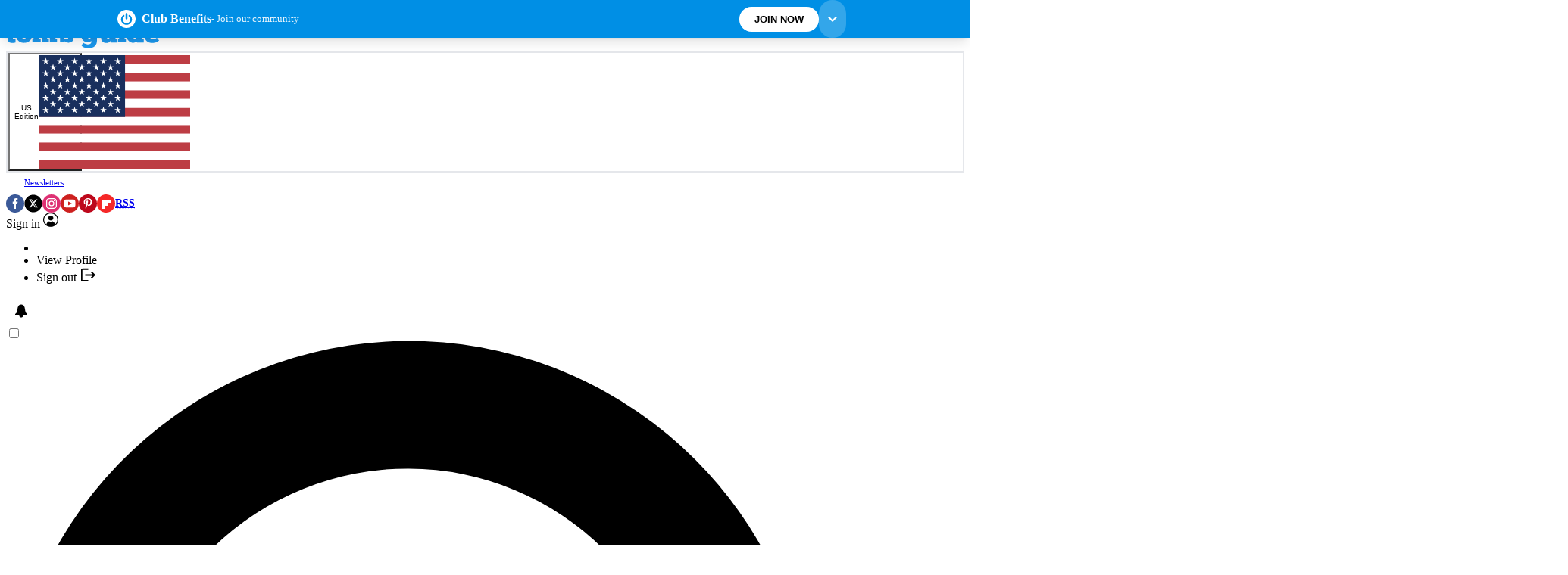

--- FILE ---
content_type: image/svg+xml
request_url: https://cdn.mos.cms.futurecdn.net/flexiimages/0bmkj73eis1766493894.svg
body_size: 776
content:
<svg xmlns="http://www.w3.org/2000/svg" width="44" height="40" viewBox="0 0 44 40" fill="none"><path d="M7.43561 6.60645C6.70166 7.15691 5.78423 7.47801 4.82092 7.47801C3.85761 7.47801 2.89431 7.15691 2.16036 6.60645C1.15118 7.11103 0.417231 8.07434 0.279615 9.22114L0.0502566 10.8725C0.00438485 11.3312 0.325487 11.6982 0.784205 11.6982H8.85764C9.31635 11.6982 9.63746 11.2854 9.59158 10.8725L9.36222 9.22114C9.17874 8.02847 8.44479 7.11103 7.43561 6.60645Z" fill="white"></path><path d="M4.82045 6.23856C6.54318 6.23856 7.93973 4.84201 7.93973 3.11928C7.93973 1.39655 6.54318 0 4.82045 0C3.09772 0 1.70117 1.39655 1.70117 3.11928C1.70117 4.84201 3.09772 6.23856 4.82045 6.23856Z" fill="white"></path><path d="M41.7475 1.78906H14.1327C13.0776 1.78906 12.252 2.61475 12.252 3.6698V7.98175C12.252 9.0368 13.0776 9.86249 14.1327 9.86249H41.7475C42.8026 9.86249 43.6282 9.0368 43.6282 7.98175V3.6698C43.6282 2.66063 42.8026 1.78906 41.7475 1.78906Z" fill="white"></path><path d="M7.43561 20.7344C6.70166 21.2848 5.78423 21.6059 4.77505 21.6059C3.76587 21.6059 2.89431 21.2848 2.11449 20.7344C1.10531 21.239 0.371359 22.2023 0.233744 23.3491L0.0502566 25.0463C0.00438485 25.505 0.325487 25.872 0.784205 25.872H8.85764C9.31635 25.872 9.63746 25.4592 9.59158 25.0463L9.36222 23.3949C9.17874 22.2023 8.44479 21.239 7.43561 20.7344Z" fill="white"></path><path d="M4.82045 20.3665C6.54318 20.3665 7.93973 18.9699 7.93973 17.2472C7.93973 15.5245 6.54318 14.1279 4.82045 14.1279C3.09772 14.1279 1.70117 15.5245 1.70117 17.2472C1.70117 18.9699 3.09772 20.3665 4.82045 20.3665Z" fill="white"></path><path d="M35.4631 15.9629H14.1327C13.0776 15.9629 12.252 16.7886 12.252 17.8436V22.1556C12.252 23.2106 13.0776 24.0363 14.1327 24.0363H35.4631C36.5181 24.0363 37.3438 23.2106 37.3438 22.1556V17.8436C37.3438 16.7886 36.4722 15.9629 35.4631 15.9629Z" fill="white"></path><path d="M7.43558 34.9082C6.70164 35.4587 5.7842 35.7798 4.77502 35.7798C3.76584 35.7798 2.89428 35.4587 2.11446 34.9082C1.10528 35.4128 0.371332 36.3761 0.233717 37.5229L0.00435818 39.1743C-0.0415136 39.633 0.279589 40 0.738306 40H8.81174C9.27046 40 9.59156 39.5871 9.54569 39.1743L9.31633 37.5229C9.17871 36.3761 8.44476 35.4128 7.43558 34.9082Z" fill="white"></path><path d="M4.82045 34.5423C6.54318 34.5423 7.93973 33.1457 7.93973 31.423C7.93973 29.7003 6.54318 28.3037 4.82045 28.3037C3.09772 28.3037 1.70117 29.7003 1.70117 31.423C1.70117 33.1457 3.09772 34.5423 4.82045 34.5423Z" fill="white"></path><path d="M29.1328 30.1377H14.1327C13.0776 30.1377 12.252 30.9634 12.252 32.0184V36.3304C12.252 37.3854 13.0776 38.2111 14.1327 38.2111H29.1786C30.2337 38.2111 31.0594 37.3854 31.0594 36.3304V32.0184C31.0594 30.9634 30.1878 30.1377 29.1328 30.1377Z" fill="white"></path></svg>